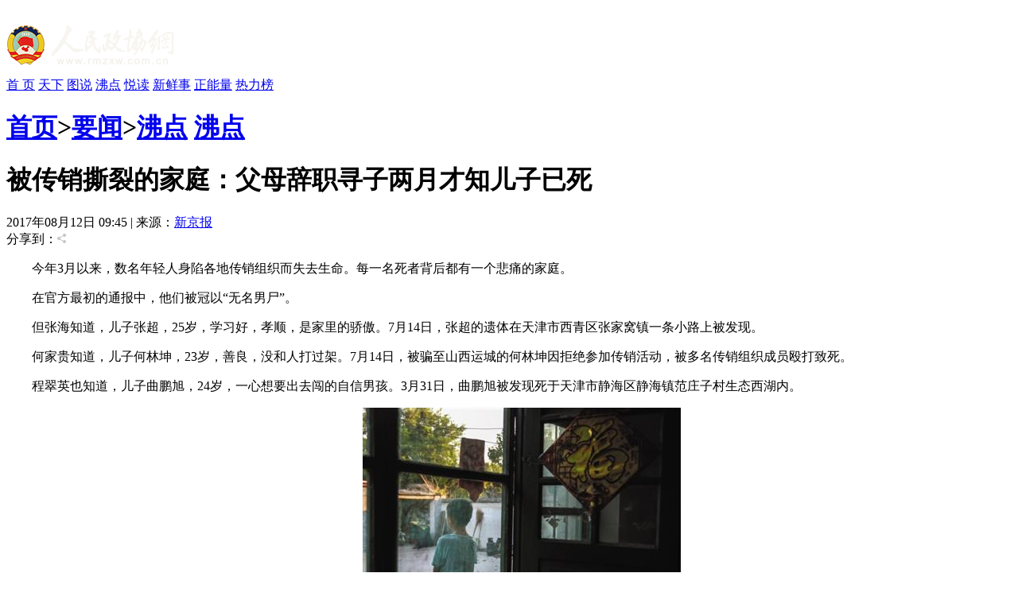

--- FILE ---
content_type: text/html
request_url: https://www.rmzxw.com.cn/c/2017-08-12/1717740.shtml
body_size: 10902
content:

<!DOCTYPE html PUBLIC "-//W3C//DTD XHTML 1.0 Transitional//EN" "http://www.w3.org/TR/xhtml1/DTD/xhtml1-transitional.dtd">
<html xmlns="http://www.w3.org/1999/xhtml">
  <head>
    <meta http-equiv="Content-Type" content="text/html; charset=utf-8" />
    <meta name="filetype" content="0">
    <meta name="publishedtype" content="1">
    <meta name="pagetype" content="1">
    <meta name="catalogs" content="61"/>
    <meta name="contentid" content="1717740"/>
    <meta name="publishdate" content="2017-08-12"/>
    <meta name="author" content="秦云"/>
    <meta name="editor" content=""/>
    <meta name="source" content="新京报"/>
    <meta name="keywords" content="被传销撕裂的家庭,父母辞职寻子,传销,人民,政协,政协网,政协报,人民政协报" />
    <meta name="description" content="天津市公安局西青分局发布的通报显示，张超当日来津到静海区误入传销组织。;人民政协网是由人民政协报社主办，全方位报道国内外重大新闻和各级统战、政协工作最新动态，为各级政协组织履行职能服务，为广大政协委员参政议政服务，是政协工作者开展工作的有益帮手，政协委员参政议政的重要参考，社会各界了解人民政协的重要渠道。" />
    <title>被传销撕裂的家庭：父母辞职寻子两月才知儿子已死——人民政协网</title>
    <link href="http://www.rmzxb.com.cn/css/css.css" rel="stylesheet" type="text/css" />
    <link href="http://www.rmzxb.com.cn/css/partisan_voice_header.css" rel="stylesheet" type="text/css" />
    <link href="http://www.rmzxb.com.cn/css/news_list_content.css" rel="stylesheet" type="text/css" />
    <!--<script src="http://www.rmzxb.com.cn/js/jquery.js"></script>-->
    <script type="text/javascript" src="http://www.rmzxb.com.cn/js/jquery-1.8.3.min.js"></script>
    <script>window.jQuery || document.write('<script src="http://www.rmzxb.com.cn/js/jquery-1.8.3.min.js" type="text/javascript"><\/script>')</script>
    <script src="http://www.rmzxb.com.cn/js/jquery.soChange1.js"></script>
    <script src='http://www.rmzxb.com.cn/js/roller.js'></script>
    <script src="http://www.rmzxb.com.cn/js/js.js"></script>
    <script src="http://www.rmzxb.com.cn/js/detailPagePublicJs.js"></script>
    <script src="http://www.rmzxb.com.cn/js/advPublicJs.js"></script>
    <style>
      *{font-family: "微软雅黑", "Microsoft Yahei", "SimSun", "宋体", "Arial Narrow"};
    </style>
  </head>
  <body>
    <div id="header">
      <div class="layout pv_top">
        <img src="http://www.rmzxb.com.cn/images/logo.png" class="logo" />
      </div>
      <div class="layout pv_nav"><a href="http://www.rmzxb.com.cn/index.shtml">首 页</a>

        
        
          
            
              <a href="/yw/tx/" target="_blank">天下</a>
              <a href="/yw/ts/" target="_blank">图说</a>
              <a href="/yw/fd/" target="_blank">沸点</a>
              <a href="/yw/yd/" target="_blank">悦读</a>
              <a href="/yw/xxs/" target="_blank">新鲜事</a>
              <a href="/yw/znl/" target="_blank">正能量</a>
              <a href="/yw/rlb/" target="_blank">热力榜</a>
          
        
      </div>
    </div>
    <div id="content">
      <div class="pv_box m_p ov_hi">
        <div class="bw_750 fl">
          
          
            <h1 class="pv_title_2">
              <span class="site fr"><a href='/'>首页</a>><a href='/yw/'>要闻</a>><a href='/yw/fd/'>沸点</a></span>
              <span class="t" id="a1"><a href="/yw/fd/">沸点</a></span>
            </h1>

               <div class="pa_0_5_0_10">
          <h1 class="Content_title" id="hh">
            
            <span id="a" style="">被传销撕裂的家庭：父母辞职寻子两月才知儿子已死</span>
          </h1>
          
          <script>/*jQuery('#hh').width(jQuery('#a').width());*/</script>
          <div class="Remark">
            <span>2017年08月12日&#32;09:45 | 来源：<a href="http://www.baidu.com/baidu?word=新京报" target="_blank">新京报</a></span>
            <span class="fr">
            <!--百度分享 BEGIN-->
    <div class="bdsharebuttonbox"><a href="#" class="bds_more" data-cmd="more"></a><a href="#" class="bds_qzone" data-cmd="qzone" title="分享到QQ空间"></a><a href="#" class="bds_tsina" data-cmd="tsina" title="分享到新浪微博"></a><a href="#" class="bds_tqq" data-cmd="tqq" title="分享到腾讯微博"></a><a href="#" class="bds_renren" data-cmd="renren" title="分享到人人网"></a><a href="#" class="bds_weixin" data-cmd="weixin" title="分享到微信"></a></div>
    <script>window._bd_share_config={"common":{"bdSnsKey":{},"bdText":"","bdMini":"2","bdMiniList":false,"bdPic":"","bdStyle":"0","bdSize":"16"},"share":{}};with(document)0[(getElementsByTagName('head')[0]||body).appendChild(createElement('script')).src='http://bdimg.share.baidu.com/static/api/js/share.js?v=89860593.js?cdnversion='+~(-new Date()/36e5)];</script>
<!--百度分享 END-->
            </span><span class="fr">分享到：<img src="http://www.rmzxb.com.cn/images/fx.jpg" />&nbsp;</span>
          </div>
          <div class="text_box">
            <p align="center">
              <p style="text-indent: 2em; text-align: left;">今年3月以来，数名年轻人身陷各地传销组织而失去生命。每一名死者背后都有一个悲痛的家庭。</p><p style="text-indent: 2em; text-align: left;">在官方最初的通报中，他们被冠以“无名男尸”。</p><p style="text-indent: 2em; text-align: left;">但张海知道，儿子张超，25岁，学习好，孝顺，是家里的骄傲。7月14日，张超的遗体在天津市西青区张家窝镇一条小路上被发现。</p><p style="text-indent: 2em; text-align: left;">何家贵知道，儿子何林坤，23岁，善良，没和人打过架。7月14日，被骗至山西运城的何林坤因拒绝参加传销活动，被多名传销组织成员殴打致死。</p><p style="text-indent: 2em; text-align: left;">程翠英也知道，儿子曲鹏旭，24岁，一心想要出去闯的自信男孩。3月31日，曲鹏旭被发现死于天津市静海区静海镇范庄子村生态西湖内。</p><div style="text-indent: 2em; text-align: left;"><p style="text-align:center"><a href="http://www.chinanews.com/photo/" rel="sexylightbox[gp]" target="_self"><img alt="点击进入下一页" src="/upload/resources/image/2017/08/12/1935132_500x500.jpg" title="8月8日，山东郓城县西张楼村，张超12岁的弟弟独自一人站在屋外望着大门口。他的父亲前往天津询问案情进展未回，母亲因极度悲伤卧床不起，屋里屋外全靠弟弟张罗。新京报记者 彭子洋 摄" style="border-width: 0px; border-style: initial; max-width: 580px; cursor: pointer;"/></a></p></div><div style="text-indent: 2em; text-align: left;">8月8日，山东郓城县西张楼村，张超12岁的弟弟独自一人站在屋外望着大门口。他的父亲前往天津询问案情进展未回，母亲因极度悲伤卧床不起，屋里屋外全靠弟弟张罗。新京报记者 彭子洋 摄</div><p style="text-indent: 2em; text-align: left;"><strong>张超之死</strong></p><p style="text-indent: 2em; text-align: left;">7月14日，张海打给儿子张超的电话终于被接通，并不是儿子熟悉的声音。一名派出所民警在电话那头说，“张超死了。”</p><p style="text-indent: 2em; text-align: left;">25岁的张超是家中长子，7月10日，他从山东郓城县老家出发前往天津面试。</p><p style="text-indent: 2em; text-align: left;">天津市公安局西青分局发布的通报显示，张超当日来津到静海区误入传销组织。</p><p style="text-indent: 2em; text-align: left;">“他怎会误入传销组织？”张海等家人感到意外。</p><p style="text-indent: 2em; text-align: left;">同样让张海意外的还有张超此前突然辞职回家。</p><p style="text-indent: 2em; text-align: left;">张超表姐杨芳说，张超去年大学毕业后，到云南一家建投公司工作，“国企，有五险一金，一个月工资有四五千。”</p><p style="text-indent: 2em; text-align: left;">今年6月底，张超辞了这份父母看起来挺好的工作，回到山东老家。</p><p style="text-indent: 2em; text-align: left;">村里的发小张洋曾听张超提过换工作的想法。“他说以后要谈个女朋友成家，还要照顾上了年纪的爸妈，就想着回家来发展。”张洋说，张超从云南辞职后，并未直接回家，而是去了北京面试。后来北京的公司不如意，就打算回家再继续找工作。</p><p style="text-indent: 2em; text-align: left;">张超的小姨说，他云南的工作挺好，就是有点远。他本来计划慢慢干下去，把工资涨起来。但想到家里爸妈年纪大了，奶奶也需要照顾，今年就想着换一份离家近的工作。</p><p style="text-indent: 2em; text-align: left;">张洋记得，6月29日上午，他骑着电动车到郭屯镇，把拎着行李箱的张超接回村。当天下午，他就陪着张超在网上找工作。</p><p style="text-indent: 2em; text-align: left;">12岁的弟弟回忆张超在家的一个多星期，“几乎都在上网找工作，一直发简历。”</p><p style="text-indent: 2em; text-align: left;">张超的简历中，透出求职的急切。他称自己“刚离职，随时可以去上班”，对于新工作，他甚至表示“可以从一名实习生干起”。他的期望职业是建筑施工现场管理，期望月薪：4000-6000元/月。</p><p style="text-indent: 2em; text-align: left;">张洋理解张超找工作的急切，同是农村考出去的大学生，家里经济条件不好，支持上四年大学不易，“一家人都指着他。”所以，刚刚离职回家的张超，甚至不敢耽误几天，想快速找到工作。</p><p style="text-indent: 2em; text-align: left;">新工作总算有了眉目。</p><p style="text-indent: 2em; text-align: left;">张海听儿子提起，一家公司应许了他对薪资待遇的要求，但公司在天津有项目，需要去天津面试。</p><p style="text-indent: 2em; text-align: left;">小姨说，张超之所以去天津找这家公司面试，是想着干一段时间能调回山东。</p><p style="text-indent: 2em; text-align: left;">张超买了7月10日从郓城去天津的火车票，上午7时57分出发，下午3时15分到。</p><p style="text-indent: 2em; text-align: left;">表姐杨芳回忆，到天津后，张超打电话给母亲报平安。晚上再联系时，张超称已在一家旅馆内住下。他说已经跟公司的人接上头，但是对方有事，要第二天才能面试。</p><p style="text-indent: 2em; text-align: left;">7月11日，家人再次给张超去电询问面试情况，张超的反应有些“不对劲”。</p><p style="text-indent: 2em; text-align: left;">母亲王英打电话时，张超并没有接。过了一会儿，张超给母亲回电说，感觉这里环境不是很好，不行的话就回去。</p><p style="text-indent: 2em; text-align: left;">家人并未多想，12日一天未与张超联系。13日，王英多次拨打张超电话，已无人接听。</p><p style="text-indent: 2em; text-align: left;">老两口隐隐觉得不放心，到14日一早再打电话，却得知儿子的死讯。</p><p style="text-indent: 2em; text-align: left;">天津市公安局西青分局通报称，张超误入传销组织后，7月13日，传销人员王某某发现张超有中暑症状，并服用藿香正气水等药物，但病情未见好转。当晚，传销人员王某某、刘某某雇用祖某某夫妇开车，共同将张超送往天津站让其回家。途中发现病情严重，将其遗弃。</p><p style="text-indent: 2em; text-align: left;">7月14日7时许，警方在西青区张家窝镇灵泉北里南侧附近小路上发现了张超的遗体。</p><div style="text-indent: 2em; text-align: left;"><p style="text-align:center"><a href="http://www.chinanews.com/photo/" rel="sexylightbox[gp]" target="_self"><img alt="点击进入下一页" src="/upload/resources/image/2017/08/12/1935133_500x500.jpg" title="8月8日，山东郓城县西张楼村，张超居住的房间仍保留他离开时的样子。新京报记者 彭子洋 摄" style="border-width: 0px; border-style: initial; max-width: 580px; cursor: pointer;"/></a></p></div><div style="text-indent: 2em; text-align: center;">8月8日，山东郓城县西张楼村，张超居住的房间仍保留他离开时的样子。新京报记者 彭子洋 摄</div><p style="text-indent: 2em; text-align: left;"><strong>更多不幸者</strong></p><p style="text-indent: 2em; text-align: left;">发现张超遗体的那天傍晚，在山西运城，四川南部县人何林坤因拒绝参加传销活动被多名传销组织成员殴打，送到医院时已死亡。</p><p style="text-indent: 2em; text-align: left;">23岁的何林坤是家中独子，去年大学毕业。</p><p style="text-indent: 2em; text-align: left;">父亲何家贵常教育儿子，应分得清是非，也别惹事。他得意自己管教有方，从小到大，善良的儿子没和人打过架。</p><p style="text-indent: 2em; text-align: left;">7月15日上午9时，何家贵接到派出所电话，“你儿子出事了，在运城和人打架。”</p><p style="text-indent: 2em; text-align: left;">次日，多位亲人赶到运城市盐湖区一家殡仪馆。何家贵看见儿子的腿部和腰部有伤痕。</p>
          </div>
          <p class="Editor">编辑：秦云 </p>

          <div class="Paging">

            
            
              

                
                
                  
                  <a href="/c/2017-08-12/1717740.shtml" class="a">01</a>
                
                

                
                
                
                  
                  <a href="/c/2017-08-12/1717740_1.shtml">02</a>
                
            
            
              <!--<div style="color:#cccccc;text-align:center;margin:15px auto 0;">点击上方数字或键盘上“←”、“→”键,可翻页阅读。</div>-->
            


          </div>
          <p class="Keyword">关键词：被传销撕裂的家庭&#32;父母辞职寻子&#32;传销</p>

          <h1 class="pv_title_2 mt_15"><a href="http://www.rmzxb.com.cn/index.shtml" target="_blank" class="more mtb_14">更多</a><span class="t" id="a3"><a href="http://www.rmzxb.com.cn/index.shtml"><img src="http://www.rmzxb.com.cn/images/xg_t1.jpg" /></a></span></h1>
          <div class="pa_0_5_0_10">
            <ul class="Related_ul bh_150">
              
                
              

            </ul>
          </div>
          <div style="height:40px"></div>
          <!-- taobao tanssp 广告 开始 -->
          <div class="advContent"><div style="height:40px"></div><script charset="gbk" src="http://p.tanx.com/ex?i=mm_58500226_6900940_24396084"></script></div>
          <!-- taobao tanssp 广告 结束 -->

          <h1 class="pv_title_2 mt_55"><a href="http://www.rmzxb.com.cn/tsyx/index.shtml" target="_blank" class="more mtb_14">更多</a><span class="t" id="a4"><a href="http://www.rmzxb.com.cn/tsyx/index.shtml"><img src="http://www.rmzxb.com.cn/images/sp_t2.jpg" /></a></span></h1>
          <div class="pa_0_5_0_10">
            <ul class="ul2 bh_304">
              
                
                  <li><a href="/c/2018-06-22/2092383.shtml" title="球迷风暴" target="_blank"><img src="/upload/resources/image/2018/06/22/2153089_150x101c.jpg" alt="球迷风暴" /><ins>球迷风暴</ins></a></li>
                  <li><a href="/c/2018-06-22/2092364.shtml" title="毕业啦" target="_blank"><img src="/upload/resources/image/2018/06/22/2153073_150x101c.jpg" alt="毕业啦" /><ins>毕业啦</ins></a></li>
                  <li><a href="/c/2018-06-22/2092351.shtml" title="斯里兰卡“螃蟹部长”的美食故事" target="_blank"><img src="/upload/resources/image/2018/06/22/2153065_150x101c.jpg" alt="斯里兰卡“螃蟹部长”的美食故事" /><ins>斯里兰卡“螃蟹部长”的美食故事</ins></a></li>
                  <li><a href="/c/2018-06-22/2092336.shtml" title="格鲁吉亚新总理和内阁赢得议会信任投票" target="_blank"><img src="/upload/resources/image/2018/06/22/2153061_150x101c.jpg" alt="格鲁吉亚新总理和内阁赢得议会信任投票" /><ins>格鲁吉亚新总理和内阁赢得议会信任投票</ins></a></li>
                  <li><a href="/c/2018-06-22/2092323.shtml" title="美商务部批准首批钢铁产品“232”关税豁免申请" target="_blank"><img src="/upload/resources/image/2018/06/22/2153051_150x101c.jpg" alt="美商务部批准首批钢铁产品“232”关税豁免申请" /><ins>美商务部批准首批钢铁产品“232”关税豁免申请</ins></a></li>
                  <li><a href="/c/2018-06-21/2091730.shtml" title="联合国总部举行“国际瑜伽日”活动" target="_blank"><img src="/upload/resources/image/2018/06/21/2152833_150x101c.jpg" alt="联合国总部举行“国际瑜伽日”活动" /><ins>联合国总部举行“国际瑜伽日”活动</ins></a></li>
                  <li><a href="/c/2018-06-21/2091724.shtml" title="中国美食节在特拉维夫举行" target="_blank"><img src="/upload/resources/image/2018/06/21/2152826_150x101c.jpg" alt="中国美食节在特拉维夫举行" /><ins>中国美食节在特拉维夫举行</ins></a></li>
                  <li><a href="/c/2018-06-21/2091718.shtml" title="匈牙利国会通过“阻止索罗斯”法案" target="_blank"><img src="/upload/resources/image/2018/06/21/2152821_150x101c.jpg" alt="匈牙利国会通过“阻止索罗斯”法案" /><ins>匈牙利国会通过“阻止索罗斯”法案</ins></a></li>
              
            </ul>
          </div>
          <!--baidu 广告开始 -->
          <div class="advContent"><div align="center"><script type="text/javascript">var cpro_id = "u1693387";</script><script src="http://cpro.baidustatic.com/cpro/ui/c.js" type="text/javascript"></script></div></div>
          <!-- baidu 广告 结束 -->



          </div>
        </div>
        <div class="bw_250 fr">
          <!-- taobao250*250 tanxssp 广告-->
          <div class="advContent"><div style="height:255;"><script charset="gbk" src="http://p.tanx.com/ex?i=mm_58500226_6900940_48216291"></script></div></div>

          <!-- taobao250*250 tanxssp 广告结束-->

          <h1 class="pv_title_2 mt_15"><a href="http://www.rmzxb.com.cn/index.shtml" class="more mtb_14">更多</a><span class="t" id="a2"><a href="http://www.rmzxb.com.cn/index.shtml"><img src="http://www.rmzxb.com.cn/images/pl_t6.jpg" /></a></span></h1>
          <div class="pa_0_15 bh_293">
            <ul class="political_ul3">
              
                
                  <li class="li1"><a href="/c/2018-07-30/2127367.shtml" title="女主播遭前男友谋杀惨死 还被布置成殉情现场" target="_blank">女主播遭前男友谋杀惨死 还被布置成殉情现场</a></li>
                  <li class="li2"><a href="/c/2018-07-30/2126864.shtml" title="山洪到来前20分钟 1276人被敲门叫醒" target="_blank">山洪到来前20分钟 1276人被敲门叫醒</a></li>
                  <li class="li3"><a href="/c/2018-07-30/2127379.shtml" title="为解决环境问题 智利科学家发明水溶性塑料袋" target="_blank">为解决环境问题 智利科学家发明水溶性塑料袋</a></li>
                  <li class="li4"><a href="/c/2018-07-30/2127899.shtml" title="浙江杭州一轿车撞倒十余人 目前致2人死亡13人受伤" target="_blank">浙江杭州一轿车撞倒十余人 目前致2人死亡13人受伤</a></li>
                  <li class="li5"><a href="/c/2018-07-30/2126885.shtml" title="揭涉黑团伙虚假面具：名为正常生意实为暴力垄断" target="_blank">揭涉黑团伙虚假面具：名为正常生意实为暴力垄断</a></li>
                  <li class="li6"><a href="/c/2018-07-30/2126888.shtml" title="边恋爱边赚钱？团伙伪装“高富帅”专骗中年女性" target="_blank">边恋爱边赚钱？团伙伪装“高富帅”专骗中年女性</a></li>
                  <li class="li7"><a href="/c/2018-07-30/2126894.shtml" title="青岛"天价虾"后宰客套路:出租车为饭店拉客提成30%" target="_blank">青岛"天价虾"后宰客套路:出租车为饭店拉客提成30%</a></li>
                  <li class="li8"><a href="/c/2018-07-30/2126902.shtml" title="男子交1.5万到菲当"客服" 竟被要求装女人干这事" target="_blank">男子交1.5万到菲当"客服" 竟被要求装女人干这事</a></li>
                  <li class="li9"><a href="/c/2018-07-30/2126909.shtml" title="宜家玻璃杯自爆伤人被判赔4万 原被告均不服已上诉" target="_blank">宜家玻璃杯自爆伤人被判赔4万 原被告均不服已上诉</a></li>
              
            </ul>
          </div>
          <div class="box1">
            <!--<iframe src="http://dzb.rmzxb.com/FormOther.aspx" frameborder="0" scrolling="no" width="240" height="345"></iframe>-->
            <div style="width:240px;height:345px;"><script src="http://mobile.rmzxb.com.cn/api/dzbCache.php"></script></div>
          </div>

          <!-- taobao250*250 tanxssp 广告-->

          <div class="advContent"><div style="height:255;"><script charset="gbk" src="http://p.tanx.com/ex?i=mm_58500226_6900940_24394056"></script></div></div>

          <!-- taobao250*250 tanxssp 广告结束-->

          <div>
            <div class="bw_250 bh_385  fr bg_f6f6f6">
              <ul id="menu2">
                <li onMouseOver="setTab(2,0)"><a href="javascript:" class="hover">微博</a></li>
                <li onMouseOver="setTab(2,1)"><a href="javascript:" >博客</a></li>
              </ul>
              <div class="main2 bd_t" id="main2">
                
        <ul>
            <li>
            <div id="sliderbox3" class="sliderbox_box">

              <div class="sliderbox" style="display:block; opacity:1; z-index:1;">
                 
                 <a href="http://t.people.com.cn/15166947" title="法蒂玛·马合木提" target="_blank">
                 <img src="/upload/resources/image/2014/09/04/29171.jpg" class="img" /><ins>法蒂玛·马合木提</ins></a>
                 <a href="http://t.people.com.cn/15166746" title="王召明" target="_blank">
                 <img src="/upload/resources/image/2014/09/04/29168.jpg" class="img" /><ins>王召明</ins></a>
                 <a href="http://t.people.com.cn/10711915" title="王霞" target="_blank">
                 <img src="/upload/resources/image/2014/09/04/29167.jpg" class="img" /><ins>王霞</ins></a>
                 <a href="http://t.people.com.cn/gushengzu" title="辜胜阻" target="_blank">
                 <img src="/upload/resources/image/2014/09/04/29165.jpg" class="img" /><ins>辜胜阻</ins></a>
                 <a href="http://t.people.com.cn/niezhenning" title="聂震宁" target="_blank">
                 <img src="/upload/resources/image/2014/09/04/29163.jpg" class="img" /><ins>聂震宁</ins></a>
                 <a href="http://t.people.com.cn/10701128" title="钱学明" target="_blank">
                 <img src="/upload/resources/image/2014/09/04/29160.jpg" class="img" /><ins>钱学明</ins></a>
                 <a href="http://t.people.com.cn/20261761" title="孟青录" target="_blank">
                 <img src="/upload/resources/image/2014/09/04/29157.jpg" class="img" /><ins>孟青录</ins></a>
                 <a href="http://t.people.com.cn/21594452" title="郭晋云" target="_blank">
                 <img src="/upload/resources/image/2014/09/04/29148.jpg" class="img" /><ins>郭晋云</ins></a>
                 <a href="http://t.people.com.cn/10651431/63361428" title="许进" target="_blank">
                 <img src="/upload/resources/image/2014/09/04/29144.jpg" class="img" /><ins>许进</ins></a>
              </div>
              <div class="sliderbox" style="opacity:0; z-index:0;">
                 
                 <a href="http://t.people.com.cn/20012953/73741578" title="李健" target="_blank">
                 <img src="/upload/resources/image/2014/09/04/29139.jpg" class="img" /><ins>李健</ins></a>
                 <a href="http://t.people.com.cn/20261780/69420529" title="覺醒法師" target="_blank">
                 <img src="/upload/resources/image/2014/09/04/29138.jpg" class="img" /><ins>覺醒法師</ins></a>
                 <a href="http://t.people.com.cn/lvfengding" title="吕凤鼎" target="_blank">
                 <img src="/upload/resources/image/2014/09/04/29117.jpg" class="img" /><ins>吕凤鼎</ins></a>
                 <a href="http://t.people.com.cn/2819" title="贺铿" target="_blank">
                 <img src="/upload/resources/image/2014/09/04/29107.jpg" class="img" /><ins>贺铿</ins></a>
                 <a href="http://t.people.com.cn/jinman" title="金曼" target="_blank">
                 <img src="/upload/resources/image/2014/02/15/1108.jpg" class="img" /><ins>金曼</ins></a>
                 <a href="http://t.people.com.cn/huangweiyi" title="黄维义" target="_blank">
                 <img src="/upload/resources/image/2014/02/15/1089.jpg" class="img" /><ins>黄维义</ins></a>
                 <a href="http://t.people.com.cn/guanmucun" title="关牧村" target="_blank">
                 <img src="/upload/resources/image/2014/02/15/1086.jpg" class="img" /><ins>关牧村</ins></a>
                 <a href="http://t.people.com.cn/chenhua" title="陈华" target="_blank">
                 <img src="/upload/resources/image/2014/02/15/1080.jpg" class="img" /><ins>陈华</ins></a>
                 <a href="http://t.people.com.cn/chenjingqiu" title="陈景秋" target="_blank">
                 <img src="/upload/resources/image/2014/02/15/1078.jpg" class="img" /><ins>陈景秋</ins></a>
              </div>
              <div class="sliderbox" style="opacity:0; z-index:0;">
                 
                 <a href="http://t.people.com.cn/qinbailan" title="秦百兰" target="_blank">
                 <img src="/upload/resources/image/2014/02/15/1075.jpg" class="img" /><ins>秦百兰</ins></a>
                 <a href="http://t.people.com.cn/zhangzili" title="张自立" target="_blank">
                 <img src="/upload/resources/image/2014/02/15/1074.jpg" class="img" /><ins>张自立</ins></a>
                 <a href="http://t.people.com.cn/guosonghai" title="郭松海" target="_blank">
                 <img src="/upload/resources/image/2014/02/15/1072.jpg" class="img" /><ins>郭松海</ins></a>
                 <a href="http://t.people.com.cn/lilanweiyuan" title="李兰" target="_blank">
                 <img src="/upload/resources/image/2014/02/15/1051.jpg" class="img" /><ins>李兰</ins></a>
                 <a href="http://t.people.com.cn/fangxingyao" title="房兴耀" target="_blank">
                 <img src="/upload/resources/image/2014/02/15/1041.jpg" class="img" /><ins>房兴耀</ins></a>
                 <a href="http://t.people.com.cn/432592" title="池慧" target="_blank">
                 <img src="/upload/resources/image/2014/02/15/1033.jpg" class="img" /><ins>池慧</ins></a>
                 <a href="http://t.people.com.cn/liubinjie" title="柳斌杰" target="_blank">
                 <img src="/upload/resources/image/2014/02/13/635.jpg" class="img" /><ins>柳斌杰</ins></a>
                 <a href="http://weibo.com/u/1454423124" title="曹义孙" target="_blank">
                 <img src="/upload/resources/image/2014/02/10/175.jpg" class="img" /><ins>曹义孙</ins></a>
                 <a href="http://t.people.com.cn/maoxinyu" title="毛新宇" target="_blank">
                 <img src="/upload/resources/image/2014/02/10/66.jpg" class="img" /><ins>毛新宇</ins></a>
              </div>
              <div class="sliderbox" style="opacity:0; z-index:0;">
                 
                 <a href="http://weibo.com/zhanguoshu" title="詹国枢" target="_blank">
                 <img src="/upload/resources/image/2014/02/10/172.jpg" class="img" /><ins>詹国枢</ins></a>
                 <a href="ti" title="朱永新" target="_blank">
                 <img src="/upload/resources/image/2014/02/10/69.jpg" class="img" /><ins>朱永新</ins></a>
                 <a href="http://weibo.com/zhangxiaomei" title="张晓梅" target="_blank">
                 <img src="/upload/resources/image/2014/02/10/171.jpg" class="img" /><ins>张晓梅</ins></a>
                 <a href="http://weibo.com/u/2711993713" title="焦加良" target="_blank">
                 <img src="/upload/resources/image/2014/02/10/169.jpg" class="img" /><ins>焦加良</ins></a>
                 <a href="http://weibo.com/chinazhanglianqi" title="张连起" target="_blank">
                 <img src="/upload/resources/image/2014/02/10/167.jpg" class="img" /><ins>张连起</ins></a>
                 <a href="http://t.people.com.cn/10582776" title="龙墨" target="_blank">
                 <img src="/upload/resources/image/2014/02/10/129.jpg" class="img" /><ins>龙墨</ins></a>
                 <a href="http://t.people.com.cn/406625" title="王名" target="_blank">
                 <img src="/upload/resources/image/2014/02/10/88.jpg" class="img" /><ins>王名</ins></a>
                 <a href="http://weibo.com/hsf48" title="何水法" target="_blank">
                 <img src="/upload/resources/image/2014/02/10/168.jpg" class="img" /><ins>何水法</ins></a>
                 <a href="http://weibo.com/liysh" title="李延生" target="_blank">
                 <img src="/upload/resources/image/2014/02/10/166.jpg" class="img" /><ins>李延生</ins></a>
              </div>
              <div class="sliderbox" style="opacity:0; z-index:0;">
                 
                 <a href="http://t.people.com.cn/gonghanlin" title="巩汉林" target="_blank">
                 <img src="/upload/resources/image/2014/02/10/70.jpg" class="img" /><ins>巩汉林</ins></a>
                 <a href="http://weibo.com/u/2451469590" title="李胜素" target="_blank">
                 <img src="/upload/resources/image/2014/02/10/173.jpg" class="img" /><ins>李胜素</ins></a>
                 <a href="http://t.people.com.cn/411163" title="施杰" target="_blank">
                 <img src="/upload/resources/image/2014/02/10/124.jpg" class="img" /><ins>施杰</ins></a>
                 <a href="http://t.people.com.cn/wangyafei" title="王亚非" target="_blank">
                 <img src="/upload/resources/image/2014/02/10/120.jpg" class="img" /><ins>王亚非</ins></a>
                 <a href="http://t.people.com.cn/mijiti" title="艾克拜尔·米吉提" target="_blank">
                 <img src="/upload/resources/image/2014/02/10/128.jpg" class="img" /><ins>艾克拜尔·米吉提</ins></a>
                 <a href="http://t.people.com.cn/yaoaixing" title="姚爱兴" target="_blank">
                 <img src="/upload/resources/image/2014/02/10/137.jpg" class="img" /><ins>姚爱兴</ins></a>
                 <a href="http://weibo.com/u/1962029475" title="贾宝兰" target="_blank">
                 <img src="/upload/resources/image/2014/02/10/174.jpg" class="img" /><ins>贾宝兰</ins></a>
                 <a href="http://weibo.com/u/1666795557" title="谢卫" target="_blank">
                 <img src="/upload/resources/image/2014/02/10/170.jpg" class="img" /><ins>谢卫</ins></a>
                 <a href="http://weibo.com/u/1213170300" title="汤素兰" target="_blank">
                 <img src="/upload/resources/image/2014/02/10/176.jpg" class="img" /><ins>汤素兰</ins></a>
              </div>

            </div>
            </li>
            </ul>
            <ul style="display:none">
              <li>

               <div id="sliderbox4" class="sliderbox_box">
              <div class="sliderbox" style="opacity:0; z-index:0;">
                 
                 <a href="http://blog.sina.com.cn/zhonghezi" title="黄信阳" target="_blank">
                 <img src="/upload/resources/image/2014/02/15/1079.jpg" class="img" /><ins>黄信阳</ins></a>
                 <a href="http://blog.sina.com.cn/zhangqicheng" title="张其成" target="_blank">
                 <img src="/upload/resources/image/2014/02/15/1003.jpg" class="img" /><ins>张其成</ins></a>
                 <a href="http://blog.sina.com.cn/panlusheng" title="潘鲁生" target="_blank">
                 <img src="/upload/resources/image/2014/02/15/912.jpg" class="img" /><ins>潘鲁生</ins></a>
                 <a href="http://blog.sina.com.cn/dianafung" title="冯丹藜" target="_blank">
                 <img src="/upload/resources/image/2014/02/15/907.jpg" class="img" /><ins>冯丹藜</ins></a>
                 <a href="http://blog.sina.com.cn/mijiti" title="艾克拜尔·米吉提" target="_blank">
                 <img src="/upload/resources/image/2014/02/15/906.jpg" class="img" /><ins>艾克拜尔·米吉提</ins></a>
                 <a href="http://blog.sina.com.cn/1yuanxikun" title="袁熙坤" target="_blank">
                 <img src="/upload/resources/image/2014/02/14/903.png" class="img" /><ins>袁熙坤</ins></a>
                 <a href="http://blog.people.com.cn/home.do?uid=1222409" title="毛新宇" target="_blank">
                 <img src="/upload/resources/image/2014/02/14/896.jpg" class="img" /><ins>毛新宇</ins></a>
                 <a href="http://blog.sina.com.cn/xuecheng" title="学诚法师" target="_blank">
                 <img src="/upload/resources/image/2014/02/14/850.png" class="img" /><ins>学诚法师</ins></a>
                 <a href="http://blog.sina.com.cn/zonglicheng" title="宗立成" target="_blank">
                 <img src="/upload/resources/image/2014/02/13/848.jpg" class="img" /><ins>宗立成</ins></a>
              </div>
              <div class="sliderbox" >
                 
                 <a href="http://blog.sina.com.cn/u/2712357195" title="梁凤仪" target="_blank">
                 <img src="/upload/resources/image/2014/02/13/845.jpg" class="img" /><ins>梁凤仪</ins></a>
                 <a href="http://blog.sina.com.cn/shijieweiyuan" title="施 杰" target="_blank">
                 <img src="/upload/resources/image/2014/02/13/842.jpg" class="img" /><ins>施 杰</ins></a>
                 <a href="http://blog.sina.com.cn/zhangxiaomei" title="张晓梅" target="_blank">
                 <img src="/upload/resources/image/2014/02/13/840.jpg" class="img" /><ins>张晓梅</ins></a>
              </div>
              <div class="sliderbox" style="opacity:0; z-index:0;">
                 
              </div>
              <div class="sliderbox" style="opacity:0; z-index:0;">
                 
              </div>
              <div class="sliderbox" style="opacity:0; z-index:0;">
                 
              </div>
            </div>  
      
              </li>
            </ul>
<!--chnage-->
              </div>
            </div>
          </div>
          <!-- 百度250*300 广告开始-->
          <div class="advContent"><div><script type="text/javascript">var cpro_id = "u1694565";</script><script src="http://cpro.baidustatic.com/cpro/ui/c.js" type="text/javascript"></script></div></div>
          <!-- 百度250*300 广告结束-->




        </div>
        <div class="clear"></div>
      </div>

    </div>
    <div id="footer">
      <p>copyright &copy; 2004-2017 www.rmzxb.com.cn All Rights Reserved</p>
      <p>本网站所刊登的新闻、信息和各种专题专栏资料，未经协议授权，不得使用或转载</p>
      <p>主办单位： 人民政协报社  京ICP备09078172号  国新网许可证：101200605<img src="http://www.rmzxb.com.cn/temp/icc.jpg" style="margin:0px 5px" /></p><br />
      <p><img src="http://www.rmzxb.com.cn/images/i1.png" class="img"/><img src="http://www.rmzxb.com.cn/images/i2.png"  class="img"/><img src="http://www.rmzxb.com.cn/images/i3.png"  class="img"/></p>
      <p></p>
      <p></p>
    </div>
    <script>
      roller.init("a1","v",-4,0,100,10);
      roller.init("a2","v",-4,0,100,10);
      roller.init("a3","v",-4,0,100,10);
      roller.init("a4","v",-4,0,100,10);
    </script>

    <!--index底部公用区块开始-->
    

<!--公用底部代码块开始-->
<!--cms统计开始-->
<div style="display:none">
	<script type="text/javascript">document.write(unescape("%3Cscript src='http://info.rmzxb.com.cn:8088/webdig.js?z=19' type='text/javascript'%3E%3C/script%3E"));</script>
	<script type="text/javascript">wd_paramtracker("_wdxid=000000000000000000000000000000000000000000")</script>
</div>
<!--cms统计结束-->

<!---->

<!--baidu广告开始
baidu广告结束-->

<!--baidu广告2开始-->

<div class="advContent"><script type="text/javascript">var cpro_id="u2131508";</script><script src=" http://su.bdimg.com/static/dspui/js/uf.js" type="text/javascript"></script></div>
<!--baidu广告2结束-->

<!--原创认证-->
<script src="https://yb-public.oss-cn-shanghai.aliyuncs.com/yb-js/rmzxb.js" type="text/javascript"></script>
<!--百度统计开始--这一段移到了前面
百度统计结束-->

<!--百度主动推送-->
<script>
(function(){
    var bp = document.createElement('script');
    bp.src = '//push.zhanzhang.baidu.com/push.js';
    var s = document.getElementsByTagName("script")[0];
    s.parentNode.insertBefore(bp, s);
})();
</script>
            


<!--公用底部代码块结束-->

    <!--index底部公用区块结束-->   
    <!--人民日报统计收集-->
<script language="javascript">
var _paq = _paq || [];
window['_paq'] = _paq;
_paq.push(['appkey', 'UAR-000321_719']);
_paq.push(['cata', '61']);
_paq.push(['attr', 'itemid='+1717740]);
_paq.push(['trackPV']);
(function() {
var pa = document.createElement('script'); pa.type = 'text/javascript'; pa.async = true
;
pa.src = ('https:' == document.location.protocol ? 'https://' : 'http://') + 'rev.uar.hubpd.com/agent/pa.js';
var s = document.getElementsByTagName('script')[0]; s.parentNode.insertBefore(pa, s);
})();
</script>

  <!-- App=ZCMS(ZCMS内容管理系统) 2.4.27177,CostTime=12,PublishDate=2018-07-31 01:34:37 -->
</body>
</html>
